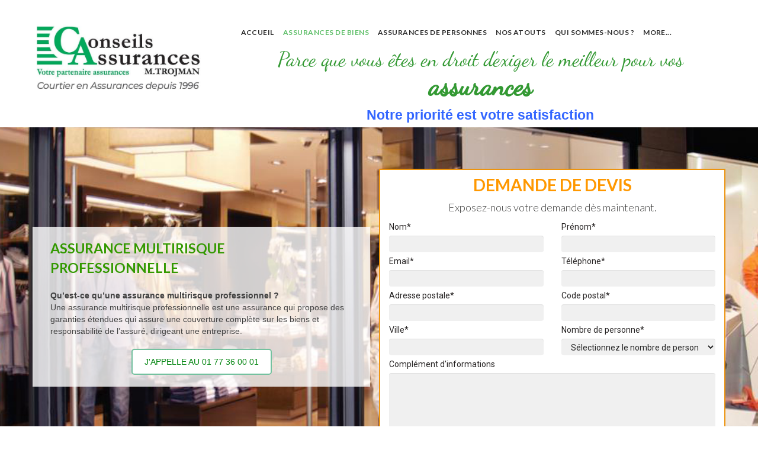

--- FILE ---
content_type: text/html; charset=utf-8
request_url: https://www.conseilsassurances.net/multi-risque-pro.html
body_size: 12951
content:
<!DOCTYPE html>
<html id="ls-global" lang="fr" default-lang="{&quot;key&quot;:&quot;fr&quot;,&quot;value&quot;:&quot;Français&quot;}" langs="{}" disabled-langs="{}"><head>
    <meta charset="utf-8">
    <meta content="width=device-width, initial-scale=1, maximum-scale=1" name="viewport">
    <title class="">
      Multirisque professionnelle - Conseils Assurances
    </title>
<link rel="canonical" href="https://www.conseilsassurances.net/multi-risque-pro.html"/>
    <meta name="description" content="L'assurance multirisque professionnelle est l'assurance qui couvre les biens mobiliers et immobiliers de votre entreprise. Devis gratuit et tarif imbattable." class="">
    <meta name="keywords" content="Assurance entreprise, Assurance pour entreprise, Assurance multirisque professionnelle,  Assurance pour l'entreprise,  Assurance entreprise pas chère, Assurance multirisque professionnelle pas chère, Assurance des biens entreprise. ">
    <meta class="appdrag-og-image-width-and-height" property="og:image:width" content="450">
    <meta class="appdrag-og-image-width-and-height" property="og:image:height" content="236">
    <meta property="og:image" content="https://1e64.net/fj-assurance-3bc4a5/config/assurance-habitation.jpg?escape=40aac660-a8b5-4f16-8fa6-c15cf0be44e2">
    <meta class="appdrag-theme-topbar-color" name="theme-color" content="#74c19f">
    <meta class="appdrag-theme-topbar-color" name="msapplication-navbutton-color" content="#74c19f">
    <meta class="appdrag-theme-topbar-color" name="apple-mobile-web-app-status-bar-style" content="#74c19f">
    <link rel="shortcut icon" type="image/png" href="//www.conseilsassurances.net/favicon.png?fav=153">
    
    <link rel="stylesheet" type="text/css" href="//1e128.net/css/appdrag.css?v=4649">
    <style>.appdrag-palette-color-dark-primary-color{color:#3c3c3b;}.appdrag-palette-color-hover-dark-primary-color:hover{color:#3c3c3b!important;}.appdrag-palette-background-color-dark-primary-color{background-color:#3c3c3b;}.appdrag-palette-background-color-hover-dark-primary-color:hover{background-color:#3c3c3b!important;}.appdrag-palette-border-color-dark-primary-color{border-color:#3c3c3b;}.appdrag-palette-border-left-color-dark-primary-color{border-left-color:#3c3c3b;}.appdrag-palette-border-right-color-dark-primary-color{border-right-color:#3c3c3b;}.appdrag-palette-border-top-color-dark-primary-color{border-top-color:#3c3c3b;}.appdrag-palette-border-bottom-color-dark-primary-color{border-bottom-color:#3c3c3b;}.appdrag-palette-border-left-color-hover-dark-primary-color:hover{border-left-color:#3c3c3b;}.appdrag-palette-border-right-color-hover-dark-primary-color:hover{border-right-color:#3c3c3b;}.appdrag-palette-border-top-color-hover-dark-primary-color:hover{border-top-color:#3c3c3b;}.appdrag-palette-border-bottom-color-hover-dark-primary-color:hover{border-bottom-color:#3c3c3b;}.appdrag-palette-color-primary-color{color:#74c19f;}.appdrag-palette-color-hover-primary-color:hover{color:#74c19f!important;}.appdrag-palette-background-color-primary-color{background-color:#74c19f;}.appdrag-palette-background-color-hover-primary-color:hover{background-color:#74c19f!important;}.appdrag-palette-border-color-primary-color{border-color:#74c19f;}.appdrag-palette-border-left-color-primary-color{border-left-color:#74c19f;}.appdrag-palette-border-right-color-primary-color{border-right-color:#74c19f;}.appdrag-palette-border-top-color-primary-color{border-top-color:#74c19f;}.appdrag-palette-border-bottom-color-primary-color{border-bottom-color:#74c19f;}.appdrag-palette-border-left-color-hover-primary-color:hover{border-left-color:#74c19f;}.appdrag-palette-border-right-color-hover-primary-color:hover{border-right-color:#74c19f;}.appdrag-palette-border-top-color-hover-primary-color:hover{border-top-color:#74c19f;}.appdrag-palette-border-bottom-color-hover-primary-color:hover{border-bottom-color:#74c19f;}.appdrag-palette-color-light-primary-color{color:#f2f2f2;}.appdrag-palette-color-hover-light-primary-color:hover{color:#f2f2f2!important;}.appdrag-palette-background-color-light-primary-color{background-color:#f2f2f2;}.appdrag-palette-background-color-hover-light-primary-color:hover{background-color:#f2f2f2!important;}.appdrag-palette-border-color-light-primary-color{border-color:#f2f2f2;}.appdrag-palette-border-left-color-light-primary-color{border-left-color:#f2f2f2;}.appdrag-palette-border-right-color-light-primary-color{border-right-color:#f2f2f2;}.appdrag-palette-border-top-color-light-primary-color{border-top-color:#f2f2f2;}.appdrag-palette-border-bottom-color-light-primary-color{border-bottom-color:#f2f2f2;}.appdrag-palette-border-left-color-hover-light-primary-color:hover{border-left-color:#f2f2f2;}.appdrag-palette-border-right-color-hover-light-primary-color:hover{border-right-color:#f2f2f2;}.appdrag-palette-border-top-color-hover-light-primary-color:hover{border-top-color:#f2f2f2;}.appdrag-palette-border-bottom-color-hover-light-primary-color:hover{border-bottom-color:#f2f2f2;}.appdrag-palette-color-text-color{color:#3c3c3b;}.appdrag-palette-color-hover-text-color:hover{color:#3c3c3b!important;}.appdrag-palette-background-color-text-color{background-color:#3c3c3b;}.appdrag-palette-background-color-hover-text-color:hover{background-color:#3c3c3b!important;}.appdrag-palette-border-color-text-color{border-color:#3c3c3b;}.appdrag-palette-border-left-color-text-color{border-left-color:#3c3c3b;}.appdrag-palette-border-right-color-text-color{border-right-color:#3c3c3b;}.appdrag-palette-border-top-color-text-color{border-top-color:#3c3c3b;}.appdrag-palette-border-bottom-color-text-color{border-bottom-color:#3c3c3b;}.appdrag-palette-border-left-color-hover-text-color:hover{border-left-color:#3c3c3b;}.appdrag-palette-border-right-color-hover-text-color:hover{border-right-color:#3c3c3b;}.appdrag-palette-border-top-color-hover-text-color:hover{border-top-color:#3c3c3b;}.appdrag-palette-border-bottom-color-hover-text-color:hover{border-bottom-color:#3c3c3b;}.appdrag-palette-color-secondary-text-color{color:#727272;}.appdrag-palette-color-hover-secondary-text-color:hover{color:#727272!important;}.appdrag-palette-background-color-secondary-text-color{background-color:#727272;}.appdrag-palette-background-color-hover-secondary-text-color:hover{background-color:#727272!important;}.appdrag-palette-border-color-secondary-text-color{border-color:#727272;}.appdrag-palette-border-left-color-secondary-text-color{border-left-color:#727272;}.appdrag-palette-border-right-color-secondary-text-color{border-right-color:#727272;}.appdrag-palette-border-top-color-secondary-text-color{border-top-color:#727272;}.appdrag-palette-border-bottom-color-secondary-text-color{border-bottom-color:#727272;}.appdrag-palette-border-left-color-hover-secondary-text-color:hover{border-left-color:#727272;}.appdrag-palette-border-right-color-hover-secondary-text-color:hover{border-right-color:#727272;}.appdrag-palette-border-top-color-hover-secondary-text-color:hover{border-top-color:#727272;}.appdrag-palette-border-bottom-color-hover-secondary-text-color:hover{border-bottom-color:#727272;}.appdrag-palette-color-divider-color{color:#b6b6b6;}.appdrag-palette-color-hover-divider-color:hover{color:#b6b6b6!important;}.appdrag-palette-background-color-divider-color{background-color:#b6b6b6;}.appdrag-palette-background-color-hover-divider-color:hover{background-color:#b6b6b6!important;}.appdrag-palette-border-color-divider-color{border-color:#b6b6b6;}.appdrag-palette-border-left-color-divider-color{border-left-color:#b6b6b6;}.appdrag-palette-border-right-color-divider-color{border-right-color:#b6b6b6;}.appdrag-palette-border-top-color-divider-color{border-top-color:#b6b6b6;}.appdrag-palette-border-bottom-color-divider-color{border-bottom-color:#b6b6b6;}.appdrag-palette-border-left-color-hover-divider-color:hover{border-left-color:#b6b6b6;}.appdrag-palette-border-right-color-hover-divider-color:hover{border-right-color:#b6b6b6;}.appdrag-palette-border-top-color-hover-divider-color:hover{border-top-color:#b6b6b6;}.appdrag-palette-border-bottom-color-hover-divider-color:hover{border-bottom-color:#b6b6b6;}html body .section-container h1 {color: #74c19f; } </style>
    <style>@import url('https://fonts.googleapis.com/css?family=Abril+Fatface|Fira+Sans|Ubuntu+Condensed|Signika|Volkhov|Sniglet|Vesper+Libre|Source+Sans+Pro|Asul|Poppins|Quicksand|El+Messiri|Hind&display=swap');
@font-face {font-family: 'Josefin_Sans_Light';src: url('//www.conseilsassurances.net/fonts/b6ad04f1-4e29-4cb8-b4f3-80c9c04028a6.woff2') format('woff2'), url('//www.conseilsassurances.net/fonts/b6ad04f1-4e29-4cb8-b4f3-80c9c04028a6.woff') format('woff'),url('//www.conseilsassurances.net/fonts/b6ad04f1-4e29-4cb8-b4f3-80c9c04028a6.ttf') format('truetype') ;}
@font-face {font-family: 'Josefin_Sans';src: url('//www.conseilsassurances.net/fonts/90cdcfd9-1c22-4c3c-aa0c-9a5d733a86a4.woff2') format('woff2'), url('//www.conseilsassurances.net/fonts/90cdcfd9-1c22-4c3c-aa0c-9a5d733a86a4.woff') format('woff'),url('//www.conseilsassurances.net/fonts/90cdcfd9-1c22-4c3c-aa0c-9a5d733a86a4.ttf') format('truetype') ;}
@font-face {font-family: 'droidserif';src: url('//www.conseilsassurances.net/fonts/6422462a-6dca-4693-af23-98766e405d24.woff2') format('woff2'), url('//www.conseilsassurances.net/fonts/6422462a-6dca-4693-af23-98766e405d24.woff') format('woff'),url('//www.conseilsassurances.net/fonts/6422462a-6dca-4693-af23-98766e405d24.ttf') format('truetype') ;}
@font-face {font-family: 'quicksand';src: url('//www.conseilsassurances.net/fonts/4dcf0734-15cc-4d79-9297-e0d192dbda91.woff2') format('woff2'), url('//www.conseilsassurances.net/fonts/4dcf0734-15cc-4d79-9297-e0d192dbda91.woff') format('woff'),url('//www.conseilsassurances.net/fonts/4dcf0734-15cc-4d79-9297-e0d192dbda91.ttf') format('truetype') ;}
@font-face {font-family: 'dancing';src: url('//www.conseilsassurances.net/fonts/9684fa98-03fb-4f0b-be5c-d33f47947eb0.woff2') format('woff2'), url('//www.conseilsassurances.net/fonts/9684fa98-03fb-4f0b-be5c-d33f47947eb0.woff') format('woff'),url('//www.conseilsassurances.net/fonts/9684fa98-03fb-4f0b-be5c-d33f47947eb0.ttf') format('truetype') ;}
</style>
  <link rel="alternate" hreflang="fr" href="https://www.conseilsassurances.net/multi-risque-pro.html?lng=fr"><link rel="alternate" hreflang="x-default" href="https://www.conseilsassurances.net/multi-risque-pro.html?lng=fr">
    

   <meta id='render-infos' appid='assurances-conseils-26957a' lazyload='0' minifierversion='4649' cdnp='0' nodeid='-192362542' nodetime='2026-01-18 18:40:08' processtime='48'>
</head>
  <body class="drawer-close drawer drawer--left body-ltr" style="direction: ltr" id="ls-global" appid="assurances-conseils-26957a">
    <header class="drawer-header" role="banner">
      <div type="button" class="drawer-hamburger drawer-toggle" style="background-color:#fff;color:#60bf6a">
        <div class="drawer-topbar" style="font-size:13px;font-family:Lato;font-weight:bold">
          <div class="appdrag-logo-container dynamic-sized-element appdrag-logo-image" margin-desktop-top="0" margin-desktop-bottom="0" margin-desktop-left="0" margin-desktop-right="0" padding-desktop-top="0" padding-desktop-bottom="0" padding-desktop-left="0" padding-desktop-right="0" style="line-height:normal;margin:0 !important;padding:0 !important" padding-tablet-top="5" padding-tablet-bottom="0">
            <div class="appdrag-image" link-target="none">
              <img src="//www.conseilsassurances.net/uploads/conseils-assurances-mobile-WsOG.png" style="margin:0 auto;float:left;background-position:center center;background-size:cover;background-repeat:no-repeat" class="img img-responsive" margin-desktop-top="0" margin-desktop-bottom="0" margin-desktop-left="0" margin-desktop-right="0" padding-desktop-top="0" padding-desktop-bottom="0" padding-desktop-left="0" padding-desktop-right="0" alt="">
            </div>
            <div class="appdrag-element text-logo" style="position:relative;margin-top:0;padding:0 !important">
              <span style="font-size:22px"><span style="letter-spacing:.1em"><span style="font-family:roboto"><span class="appdrag-palette-color-text-color" ck-color-back="text-color">APPDRAG</span></span></span></span>
            </div>
          </div>
        </div>
        <span class="sr-only">toggle navigation</span> <span class="drawer-hamburger-icon" style="background-color:#60bf6a"></span>
      </div>
      <nav class="drawer-nav" role="navigation" style="background-color:#fff;color:#60bf6a;touch-action:none;display:none">
        <ul class="drawer-menu" style="transition-timing-function:cubic-bezier(.1,.57,.1,1);transition-duration:0ms;transform:translate(0,0) translateZ(0)">
          <li>
            <a class="drawer-menu-item  appdrag-palette-border-bottom-color-divider-color" href="index.html" style="color:#60bf6a;font-size:14px;font-weight:initial;letter-spacing:0;text-transform:none;font-family:Lato;padding-left:10px !important">ACCUEIL</a>
          </li>
          <li>
            <a class="drawer-menu-item appdrag-palette-border-bottom-color-divider-color" href="#" link-target="url" link-type="" link-url="#" style="color:#60bf6a;font-size:14px;font-weight:initial;letter-spacing:0;text-transform:none;font-family:Lato;padding-left:10px !important">ASSURANCES DE BIENS</a>
          </li>
          <li>
            <a class="drawer-menu-item appdrag-palette-border-bottom-color-divider-color drawer-child" href="assurance-habitation.html" style="color:#60bf6a;font-size:14px;font-weight:initial;letter-spacing:0;text-transform:none;font-family:Lato;padding-left:25px !important">ASSURANCE HABITATION</a>
          </li>
          <li>
            <a class="drawer-menu-item appdrag-palette-border-bottom-color-divider-color drawer-child" href="assurance-auto.html" style="color:#60bf6a;font-size:14px;font-weight:initial;letter-spacing:0;text-transform:none;font-family:Lato;padding-left:25px !important">AUTOMOBILE</a>
          </li>
          <li>
            <a class="drawer-menu-item appdrag-palette-border-bottom-color-divider-color drawer-child" href="assurance-moto.html" style="color:#60bf6a;font-size:14px;font-weight:initial;letter-spacing:0;text-transform:none;font-family:Lato;padding-left:25px !important">MOTO/SCOOTERS</a>
          </li>
          <li>
            <a class="drawer-menu-item appdrag-palette-border-bottom-color-divider-color drawer-child" href="responsabilite-civile-pro.html" style="color:#60bf6a;font-size:14px;font-weight:initial;letter-spacing:0;text-transform:none;font-family:Lato;padding-left:25px !important">RESPONSABILITÉ CIVILE PROFESSIONNELLE</a>
          </li>
          <li>
            <a class="drawer-menu-item appdrag-palette-border-bottom-color-divider-color drawer-child" href="multi-risque-pro.html" style="color:#60bf6a;font-size:14px;font-weight:initial;letter-spacing:0;text-transform:none;font-family:Lato;padding-left:25px !important">MULTIRISQUE PROFESSIONNELLE</a>
          </li>
          <li>
            <a class="drawer-menu-item appdrag-palette-border-bottom-color-divider-color drawer-child" href="responsabilite-decenale.html" style="color:#60bf6a;font-size:14px;font-weight:initial;letter-spacing:0;text-transform:none;font-family:Lato;padding-left:25px !important">RESPONSABILITÉ DÉCÉNNALE</a>
          </li>
          <li>
            <a class="drawer-menu-item appdrag-palette-border-bottom-color-divider-color" href="" link-target="url" link-type="" link-url="" style="color:#60bf6a;font-size:14px;font-weight:initial;letter-spacing:0;text-transform:none;font-family:Lato;padding-left:10px !important">ASSURANCES DE PERSONNES</a>
          </li>
          <li>
            <a class="drawer-menu-item appdrag-palette-border-bottom-color-divider-color drawer-child" href="complementaire-sante.html" style="color:#60bf6a;font-size:14px;font-weight:initial;letter-spacing:0;text-transform:none;font-family:Lato;padding-left:25px !important">COMPLEMENTAIRE SANTE/MUTUELLE</a>
          </li>
          <li>
            <a class="drawer-menu-item appdrag-palette-border-bottom-color-divider-color drawer-child" href="sur-complementaire-sante.html" style="color:#60bf6a;font-size:14px;font-weight:initial;letter-spacing:0;text-transform:none;font-family:Lato;padding-left:25px !important">SUR-COMPLEMENTAIRE SANTE</a>
          </li>
          <li>
            <a class="drawer-menu-item appdrag-palette-border-bottom-color-divider-color drawer-child" href="assurance-emprunteur.html" style="color:#60bf6a;font-size:14px;font-weight:initial;letter-spacing:0;text-transform:none;font-family:Lato;padding-left:25px !important">ASSURANCE EMPRUNTEUR</a>
          </li>
          <li>
            <a class="drawer-menu-item appdrag-palette-border-bottom-color-divider-color drawer-child" href="indemnites-journalieres.html" style="color:#60bf6a;font-size:14px;font-weight:initial;letter-spacing:0;text-transform:none;font-family:Lato;padding-left:25px !important">INDEMNITES JOURNALIERES</a>
          </li>
          <li>
            <a class="drawer-menu-item appdrag-palette-border-bottom-color-divider-color drawer-child" href="assurance-vie-obseque.html" style="color:#60bf6a;font-size:14px;font-weight:initial;letter-spacing:0;text-transform:none;font-family:Lato;padding-left:25px !important">ASSURANCE VIE/OBSEQUE</a>
          </li>
          <li>
            <a class="drawer-menu-item appdrag-palette-border-bottom-color-divider-color" href="atouts.html" style="color:#60bf6a;font-size:14px;font-weight:initial;letter-spacing:0;text-transform:none;font-family:Lato;padding-left:10px !important">NOS ATOUTS</a>
          </li>
          <li>
            <a class="drawer-menu-item appdrag-palette-border-bottom-color-divider-color" href="qui-sommes-nous.html" style="color:#60bf6a;font-size:14px;font-weight:initial;letter-spacing:0;text-transform:none;font-family:Lato;padding-left:10px !important">QUI SOMMES-NOUS ?</a>
          </li>
          <li>
            <a class="drawer-menu-item appdrag-palette-border-bottom-color-divider-color" href="contact.html" style="color:#60bf6a;font-size:14px;font-weight:initial;letter-spacing:0;text-transform:none;font-family:Lato;padding-left:10px !important">CONTACT</a>
          </li>
          <li>
            <a class="drawer-menu-item appdrag-palette-border-bottom-color-divider-color" href="blog.html" style="color:#60bf6a;font-size:14px;font-weight:initial;letter-spacing:0;text-transform:none;font-family:Lato;padding-left:10px !important">blog</a>
          </li>
          <li>
            <a class="drawer-menu-item appdrag-palette-border-bottom-color-divider-color" href="MAINTENANCE.html" style="color:#60bf6a;font-size:14px;font-weight:initial;letter-spacing:0;text-transform:none;font-family:Lato;padding-left:10px !important">MAINTENANCE</a>
          </li>
          <li>
            <a class="drawer-menu-item appdrag-palette-border-bottom-color-divider-color" href="MAINTENANCE--.html" style="color:#60bf6a;font-size:14px;font-weight:initial;letter-spacing:0;text-transform:none;font-family:Lato;padding-left:10px !important">MAINTENANCE .</a>
          </li>
        </ul>
      </nav>
    </header>
    
    <div class="lightbox-target" id="lightbox-target">
      <img src="" class="lightbox-image">
      <div class="lightbox-nav">
        <span class="lightbox-prev"><i class="fa fa-arrow-left"></i></span><span class="lightbox-next"><i class="fa fa-arrow-right"></i></span>
      </div>
      <div class="lightbox-caption">
      </div>
      <span class="lightbox-close"></span>
    </div>
    <main role="main" class="drawer-container t-gutter">
      <div class="section-container" style="top:0">
        <div id="appallin-header-container" class="visible" style="display:block">
          <section class="appallin-universal-section appallin-universal-navbar appallin-universal-navbar-dark rgb(66, 66, 66) rgb(66, rgb(66, rgb(66, rgb(66, rgb(66, rgb(66, rgb(66, rgb(66, rgb(66, rgb(66, appdrag-palette-border-top-color-rgb(66, appdrag-palette-border-left-color-rgb(66, appdrag-palette-border-right-color-rgb(66, rgb(66, rgb(66, rgb(66, secondary-text-color primary-color appdrag-palette-border-bottom-color-primary-color hidden-md visible-lg hidden-sm hidden-xs" style="text-align:left;border-radius:0;border-width:0;border-style:none none solid;background-color:#fff;padding-bottom:0 !important;padding-top:0 !important" padding-desktop-bottom="0">
            <div class="container">
              <div class="row">
                <div class="col-smp-2 col-md-3 visible-lg dynamic-sized-element col-sm-3 hidden-md hidden-sm hidden-xs" style="margin:5px 0 0 !important;padding:0 !important" margin-desktop-top="5" margin-desktop-bottom="0" margin-desktop-left="0" margin-desktop-right="0" padding-desktop-top="0" padding-desktop-bottom="0" padding-desktop-left="0" padding-desktop-right="0">
                  <a class="appdrag-a-link" href="index.html"><div class="appallin-universal-rectangle-image dynamic-sized-element hidden-md visible-lg hidden-sm hidden-xs" title="" style="background-image:url(&quot;https://www.conseilsassurances.net/uploads/Logo-Conseils-Assurances-copie-9MNu.jpg&quot;);background-size:contain;background-repeat:no-repeat;padding:0 0 150px !important;margin-top:20px !important;margin-bottom:0 !important" category="Images" video-background-poster="" video-background-path="" market-id="3700099" owner-id="1" padding-desktop-bottom="150" padding-desktop-top="0" padding-desktop-left="0" padding-desktop-right="0" margin-desktop-top="20" link-local="index">
                  </div></a>
                </div>
                <div class="col-smp-10 col-md-9 hidden-xs visible-md visible-sm visible-lg dynamic-sized-element col-sm-9" style="width:calc(75% - 50px);padding:0 !important;margin:0 0 0 50px !important" margin-desktop-right="0" padding-desktop-top="0" padding-desktop-bottom="0" padding-desktop-left="0" padding-desktop-right="0" margin-desktop-left="50">
                  <div class="appdrag-menu navbar dynamic-sized-element" role="navigation" style="border-top-right-radius:0;border-bottom-right-radius:0;border-bottom-left-radius:0;padding:7px 0 !important;margin-top:20px !important;margin-bottom:0 !important" margin-desktop-top="20" padding-desktop-top="7" padding-desktop-bottom="7" padding-desktop-left="0" padding-desktop-right="0">
                    <div class="collapse navbar-collapse appallin-generated-navbar" background="rgba(0,0,0,0)" font-size="12" font-family="Lato" font-color="#2c2c2c" hover-font-color="rgb(96, 191, 106)" hover-buttons-background="rgba(0,0,0,0)" buttons-border-top-width="0" buttons-border-top-color="transparent" buttons-border-top-style="none" buttons-border-bottom-width="0" buttons-border-bottom-color="transparent" buttons-border-bottom-style="none" buttons-border-right-width="0" buttons-border-right-color="transparent" buttons-border-right-style="none" buttons-border-left-width="0" buttons-border-left-color="transparent" buttons-border-left-style="none" buttons-padding-top="18" buttons-padding-left="9" buttons-padding-right="6" buttons-padding-bottom="8" buttons-text-align="right" display-caret="false" sublevel-background="rgba(255,255,255,1)" border-hover-bottom-width="3px" border-hover-bottom-color="rgba(252,120,165,1)" border-hover-bottom-style="solid" border-hover-top-width="2px" border-hover-top-color="rgba(240,67,67,1)" border-hover-top-style="none" border-hover-left-width="2px" border-hover-left-color="rgba(240,67,67,1)" border-hover-left-style="none" border-hover-right-width="2px" border-hover-right-color="rgba(240,67,67,1)" border-hover-right-style="none" border-top-width="px" border-top-color="" border-top-style="none" border-left-width="2px" border-left-color="rgba(130,55,55,1)" border-left-style="none" border-right-width="px" border-right-color="" border-right-style="none" border-bottom-width="px" border-bottom-color="" border-bottom-style="none" topbar-background-color="rgba(255,255,255,1)" topbar-drawer-border-color="divider-color" topbar-topbar-text-color="primary-color" topbar-drawer-text-color="rgba(96,191,106,1)" topbar-topbar-font-size="13" topbar-drawer-font-size="14" topbar-topbar-font-family="Lato" topbar-drawer-font-family="Lato" topbar-topbar-font-weight="bold" topbar-drawer-font-weight="initial" topbar-logo="//www.conseilsassurances.net/uploads/58614e49-3045-41ea-ba4e-c927daced57b-SnapCrab_NoName_2016-7-7_12-1-20_No-00.png" topbar-logo-type="logo" logo-top-space="0" menu-position="left" topbar-title="Constructor" logo-width="200" logo-height="55" logo-right-space="300" logo-bottom-space="0" logo-position="left" font-weight="bold" letter-spacing="4" text-transform="uppercase">
                      <li class="appallin-menu-single-item">
                        <a href="" class="appallin-menu-single-item-link" style="background-color:rgba(0,0,0,0);font-size:12px;letter-spacing:.04em;text-transform:uppercase;font-family:Lato;font-weight:bold;padding:18px 6px 8px 9px;text-align:left;color:#2c2c2c;justify-content:flex-start"><span class="appallin-menu-single-item-title">Single item</span></a>
                      </li>
                      <li class="appallin-menu-container-item">
                        <a href="" class="appallin-menu-container-item-link" style="background-color:rgba(0,0,0,0);font-size:12px;letter-spacing:.04em;text-transform:uppercase;font-family:Lato;font-weight:bold;padding:18px 6px 8px 9px;text-align:left;color:#2c2c2c;justify-content:flex-start"><span class="appallin-menu-container-item-title">Container</span> <i class="fa fa-caret-down appallin-menu-container-caret" data-toggle="dropdown" style="display:none"></i></a>
                        <ul class="appallin-menu-sublevel dropdown-menu" style="background-color:#fff">
                        </ul>
                      </li>
                      <ul class="nav navbar-nav appallin-generated-menu noselect" style="background-color:transparent">
                        <li class="appallin-menu-single" style="border-style:none;border-left-width:2px;border-left-color:#823737;margin-right:0">
                          <a href="./" class="appallin-menu-single-item-link" style="background-color:rgba(0,0,0,0);font-size:12px;letter-spacing:.04em;text-transform:uppercase;font-family:Lato;font-weight:bold;padding:18px 6px 8px 9px;text-align:left;color:#2c2c2c;justify-content:flex-start"><span class="appallin-menu-single-item-title ">ACCUEIL</span></a>
                        </li>
                        <li class="appallin-menu-container" style="border-style:none;border-left-width:2px;border-left-color:#823737;margin-right:0">
                          <a href="#" class="appallin-menu-container-item-link" style="background-color:rgba(0,0,0,0);font-size:12px;letter-spacing:.04em;text-transform:uppercase;font-family:Lato;font-weight:bold;padding:18px 6px 8px 9px;text-align:left;color:#2c2c2c;justify-content:flex-start" link-target="url" link-type="" link-url="#"><span class="appallin-menu-container-item-title">ASSURANCES DE BIENS</span> <i class="fa fa-caret-down appallin-menu-container-caret" data-toggle="dropdown" style="display:none"></i></a>
                          <ul class="appallin-menu-sublevel dropdown-menu" style="background-color:#fff">
                            <li class="appallin-menu-single" style="border-style:none;border-width:initial;border-color:initial;margin-right:0">
                              <a href="assurance-habitation.html" class="appallin-menu-single-item-link" style="background-color:rgba(0,0,0,0);font-size:12px;letter-spacing:.04em;text-transform:uppercase;font-family:Lato;font-weight:bold;padding:5px;text-align:initial;color:#2c2c2c;justify-content:flex-start"><span class="appallin-menu-single-item-title">ASSURANCE HABITATION</span></a>
                            </li>
                            <li class="appallin-menu-single" style="border-style:none;border-width:initial;border-color:initial;margin-right:0">
                              <a href="assurance-auto.html" class="appallin-menu-single-item-link" style="background-color:rgba(0,0,0,0);font-size:12px;letter-spacing:.04em;text-transform:uppercase;font-family:Lato;font-weight:bold;padding:5px;text-align:initial;color:#2c2c2c;justify-content:flex-start"><span class="appallin-menu-single-item-title">AUTOMOBILE</span></a>
                            </li>
                            <li class="appallin-menu-single" style="border-style:none;border-width:initial;border-color:initial;margin-right:0">
                              <a href="assurance-moto.html" class="appallin-menu-single-item-link" style="background-color:rgba(0,0,0,0);font-size:12px;letter-spacing:.04em;text-transform:uppercase;font-family:Lato;font-weight:bold;padding:5px;text-align:initial;color:#2c2c2c;justify-content:flex-start"><span class="appallin-menu-single-item-title">MOTO/SCOOTERS</span></a>
                            </li>
                            <li class="appallin-menu-single" style="border-style:none;border-width:initial;border-color:initial;margin-right:0">
                              <a href="responsabilite-civile-pro.html" class="appallin-menu-single-item-link" style="background-color:rgba(0,0,0,0);font-size:12px;letter-spacing:.04em;text-transform:uppercase;font-family:Lato;font-weight:bold;padding:5px;text-align:initial;color:#2c2c2c;justify-content:flex-start"><span class="appallin-menu-single-item-title">RESPONSABILITÉ CIVILE PROFESSIONNELLE</span></a>
                            </li>
                            <li class="appallin-menu-single" style="border-style:none;border-width:initial;border-color:initial;margin-right:0">
                              <a href="multi-risque-pro.html" class="appallin-menu-single-item-link" style="background-color:rgba(0,0,0,0);font-size:12px;letter-spacing:.04em;text-transform:uppercase;font-family:Lato;font-weight:bold;padding:5px;text-align:initial;color:#2c2c2c;justify-content:flex-start"><span class="appallin-menu-single-item-title">MULTIRISQUE PROFESSIONNELLE</span></a>
                            </li>
                            <li class="appallin-menu-single" style="border-style:none;border-width:initial;border-color:initial;margin-right:0">
                              <a href="responsabilite-decenale.html" class="appallin-menu-single-item-link" style="background-color:rgba(0,0,0,0);font-size:12px;letter-spacing:.04em;text-transform:uppercase;font-family:Lato;font-weight:bold;padding:5px;text-align:initial;color:#2c2c2c;justify-content:flex-start"><span class="appallin-menu-single-item-title">RESPONSABILITÉ DÉCÉNNALE</span></a>
                            </li>
                          </ul>
                        </li>
                        <li class="appallin-menu-container" style="border-style:none;border-left-width:2px;border-left-color:#823737;margin-right:0">
                          <a href="" class="appallin-menu-container-item-link" style="background-color:rgba(0,0,0,0);font-size:12px;letter-spacing:.04em;text-transform:uppercase;font-family:Lato;font-weight:bold;padding:18px 6px 8px 9px;text-align:left;color:#2c2c2c;justify-content:flex-start" link-target="url" link-type="" link-url=""><span class="appallin-menu-container-item-title">ASSURANCES DE PERSONNES</span> <i class="fa fa-caret-down appallin-menu-container-caret" data-toggle="dropdown" style="display:none"></i></a>
                          <ul class="appallin-menu-sublevel dropdown-menu" style="background-color:#fff">
                            <li class="appallin-menu-single" style="border-style:none;border-width:initial;border-color:initial;margin-right:0">
                              <a href="complementaire-sante.html" class="appallin-menu-single-item-link" style="background-color:rgba(0,0,0,0);font-size:12px;letter-spacing:.04em;text-transform:uppercase;font-family:Lato;font-weight:bold;padding:5px;text-align:initial;color:#2c2c2c;justify-content:flex-start"><span class="appallin-menu-single-item-title">COMPLEMENTAIRE SANTE/MUTUELLE</span></a>
                            </li>
                            <li class="appallin-menu-single" style="border-style:none;border-width:initial;border-color:initial;margin-right:0">
                              <a href="sur-complementaire-sante.html" class="appallin-menu-single-item-link" style="background-color:rgba(0,0,0,0);font-size:12px;letter-spacing:.04em;text-transform:uppercase;font-family:Lato;font-weight:bold;padding:5px;text-align:initial;color:#2c2c2c;justify-content:flex-start"><span class="appallin-menu-single-item-title">SUR-COMPLEMENTAIRE SANTE</span></a>
                            </li>
                            <li class="appallin-menu-single" style="border-style:none;border-width:initial;border-color:initial;margin-right:0">
                              <a href="assurance-emprunteur.html" class="appallin-menu-single-item-link" style="background-color:rgba(0,0,0,0);font-size:12px;letter-spacing:.04em;text-transform:uppercase;font-family:Lato;font-weight:bold;padding:5px;text-align:initial;color:#2c2c2c;justify-content:flex-start"><span class="appallin-menu-single-item-title">ASSURANCE EMPRUNTEUR</span></a>
                            </li>
                            <li class="appallin-menu-single" style="border-style:none;border-width:initial;border-color:initial;margin-right:0">
                              <a href="indemnites-journalieres.html" class="appallin-menu-single-item-link" style="background-color:rgba(0,0,0,0);font-size:12px;letter-spacing:.04em;text-transform:uppercase;font-family:Lato;font-weight:bold;padding:5px;text-align:initial;color:#2c2c2c;justify-content:flex-start"><span class="appallin-menu-single-item-title">INDEMNITES JOURNALIERES</span></a>
                            </li>
                            <li class="appallin-menu-single" style="border-style:none;border-width:initial;border-color:initial;margin-right:0">
                              <a href="assurance-vie-obseque.html" class="appallin-menu-single-item-link" style="background-color:rgba(0,0,0,0);font-size:12px;letter-spacing:.04em;text-transform:uppercase;font-family:Lato;font-weight:bold;padding:5px;text-align:initial;color:#2c2c2c;justify-content:flex-start"><span class="appallin-menu-single-item-title">ASSURANCE VIE/OBSEQUE</span></a>
                            </li>
                          </ul>
                        </li>
                        <li class="appallin-menu-single" style="border-style:none;border-left-width:2px;border-left-color:#823737;margin-right:0">
                          <a href="atouts.html" class="appallin-menu-single-item-link" style="background-color:rgba(0,0,0,0);font-size:12px;letter-spacing:.04em;text-transform:uppercase;font-family:Lato;font-weight:bold;padding:18px 6px 8px 9px;text-align:left;color:#2c2c2c;justify-content:flex-start"><span class="appallin-menu-single-item-title">NOS ATOUTS</span></a>
                        </li>
                        <li class="appallin-menu-single" style="border-style:none;border-left-width:2px;border-left-color:#823737;margin-right:0">
                          <a href="qui-sommes-nous.html" class="appallin-menu-single-item-link" style="background-color:rgba(0,0,0,0);font-size:12px;letter-spacing:.04em;text-transform:uppercase;font-family:Lato;font-weight:bold;padding:18px 6px 8px 9px;text-align:left;color:#2c2c2c;justify-content:flex-start"><span class="appallin-menu-single-item-title">QUI SOMMES-NOUS ?</span></a>
                        </li>
                        <li class="appallin-menu-single" style="border-style:none;border-left-width:2px;border-left-color:#823737;margin-right:0">
                          <a href="contact.html" class="appallin-menu-single-item-link" style="background-color:rgba(0,0,0,0);font-size:12px;letter-spacing:.04em;text-transform:uppercase;font-family:Lato;font-weight:bold;padding:18px 6px 8px 9px;text-align:left;color:#2c2c2c;justify-content:flex-start"><span class="appallin-menu-single-item-title">CONTACT</span></a>
                        </li>
                        <li class="appallin-menu-single" style="border-style:none;border-left-width:2px;border-left-color:#823737;margin-right:0">
                          <a href="blog.html" class="appallin-menu-single-item-link" style="background-color:rgba(0,0,0,0);font-size:12px;letter-spacing:.04em;text-transform:uppercase;font-family:Lato;font-weight:bold;padding:18px 6px 8px 9px;text-align:left;color:#2c2c2c;justify-content:flex-start"><span class="appallin-menu-single-item-title">blog</span></a>
                        </li>
                        <li class="appallin-menu-single" style="border-style:none;border-left-width:2px;border-left-color:#823737;margin-right:0">
                          <a href="MAINTENANCE.html" class="appallin-menu-single-item-link" style="background-color:rgba(0,0,0,0);font-size:12px;letter-spacing:.04em;text-transform:uppercase;font-family:Lato;font-weight:bold;padding:18px 6px 8px 9px;text-align:left;color:#2c2c2c;justify-content:flex-start"><span class="appallin-menu-single-item-title">MAINTENANCE</span></a>
                        </li>
                        <li class="appallin-menu-single" style="border-style:none;border-left-width:2px;border-left-color:#823737">
                          <a href="MAINTENANCE--.html" class="appallin-menu-single-item-link" style="background-color:rgba(0,0,0,0);font-size:12px;letter-spacing:.04em;text-transform:uppercase;font-family:Lato;font-weight:bold;padding:18px 6px 8px 9px;text-align:left;color:#2c2c2c;justify-content:flex-start"><span class="appallin-menu-single-item-title">MAINTENANCE .</span></a>
                        </li>
                      </ul>
                    </div>
                  </div>
                  <div class="appdrag-element dynamic-sized-element appdrag-text-edit" style="position:relative;text-align:center !important;margin-top:0 !important;margin-bottom:0 !important;padding:0 !important" margin-desktop-top="0" padding-desktop-top="0" padding-desktop-bottom="0" padding-desktop-left="0" padding-desktop-right="0">
                    <light style="font-size: 30px;">
                      <span style="line-height:1"><span style="font-size:35px"><span style="font-family:dancing"><span style="color:#393;text-decoration:inherit">Parce que vous êtes en droit d'exiger le meilleur pour vos </span></span></span><span style="font-size:45px"><span style="font-family:dancing"><span style="color:#393;text-decoration:inherit"><b>assurances</b></span></span></span>
                        <br>
                         <span style="font-size:23px"><span style="color:#36f;text-decoration:inherit"><strong>Notre priorité est votre satisfaction</strong></span></span></span>
                    </light>
                  </div>
                </div>
              </div>
              <div class="row">
                <div class="col-sm-12 hidden-md visible-lg hidden-sm hidden-xs">
                </div>
              </div>
              <div class="row">
                <div class="col-sm-12">
                </div>
              </div>
            </div>
          </section>
        </div>
        <div class="appallin-universal-section au-pt-20 appdrag-palette-border-bottom-color-secondary-text-color dynamic-sized-element" style="border-bottom:0 solid #727272;background-color:transparent;background-size:cover;background-image:url(&quot;https://www.conseilsassurances.net/uploads/devanture-7iJW.png&quot;);background-position:60% 57%;background-repeat:no-repeat;padding:70px 0 !important;margin:0 !important" video-background-poster="" video-background-path="" margin-desktop-top="0" margin-desktop-bottom="0" margin-desktop-left="0" margin-desktop-right="0" padding-desktop-top="70" padding-desktop-bottom="70" padding-desktop-left="0" padding-desktop-right="0" padding-mobile-top="60" padding-mobile-bottom="60" category="Hero">
          <div class="container">
            <div class="row">
              <div class="dynamic-sized-element col-sm-6 col-smp-6 col-md-6" style="border-radius:0;background-color:rgba(255,255,255,.8);margin:98px 15px 350px 0 !important;padding:20px 30px !important;width:calc(50% - 15px)" margin-desktop-top="98" margin-desktop-bottom="350" margin-desktop-left="0" margin-desktop-right="15" padding-desktop-top="20" padding-desktop-bottom="20" padding-desktop-left="30" padding-desktop-right="30" padding-mobile-right="15" margin-mobile-right="0" padding-mobile-left="15" margin-mobile-top="0" margin-mobile-bottom="20">
                <h1 class="appdrag-element visible-md visible-sm visible-lg visible-xs" style="position:relative;margin-top:0 !important" ginger_software_editor="true">
                  <span style="color:#390;text-decoration:inherit"><span style="font-size:23px"><span style="font-family:Lato"><strong>ASSURANCE MULTIRISQUE PROFESSIONNELLE</strong></span></span></span>
                </h1>
                <div class="appdrag-element appdrag-text-edit" style="margin-top:10px !important;padding-right:0 !important">
                  <p style="position:relative;text-align:left !important">
                    <strong>Qu’est-ce qu’une assurance multirisque professionnel ?</strong>
                    <br>
                     Une assurance multirisque professionnelle est une assurance qui propose des garanties&nbsp;étendues qui assure une couverture complète sur les biens et responsabilité de l’assuré,&nbsp;dirigeant une entreprise.&nbsp;
                  </p>
                </div>
                <div class="appdrag-button-container dynamic-sized-element" style="text-align:center;border-top-left-radius:5px;border-top-right-radius:5px;border-bottom-left-radius:5px;border-bottom-right-radius:5px;margin:20px 0 0 !important;padding:0 !important" margin-desktop-top="20" margin-desktop-bottom="0" margin-desktop-left="0" margin-desktop-right="0" padding-desktop-top="0" padding-desktop-bottom="0" padding-desktop-left="0" padding-desktop-right="0" market-id="3698442" owner-id="1" btn-align="center">
                  <a class="appdrag-a-link" href="tel:0177360001"><span class="appdrag-button primary-color primary-color primary-color primary-color appdrag-palette-border-top-color-primary-color appdrag-palette-border-left-color-primary-color appdrag-palette-border-right-color-primary-color appdrag-palette-border-bottom-color-primary-color dynamic-sized-element" hover-color="#FFFFFF" hover-background-color="rgba(153,212,159,1)" style="border-radius:5px;font-size:14px;border-width:2px;border-style:solid;background:#fff;color:#078714;padding:10px 20px !important;margin-top:0 !important;margin-bottom:0 !important" border-hover-top-color="primary-color" border-hover-bottom-color="primary-color" border-hover-left-color="primary-color" border-hover-right-color="primary-color" fs-d="14" link-url="tel:0177360001" padding-desktop-top="10" padding-desktop-bottom="10" padding-desktop-left="20" padding-desktop-right="20"><span>J'APPELLE AU 01 77 36 00 01</span></span></a>
                </div>
              </div>
              <div class="col-sm-6 col-smp-6 col-md-6" style="background-color:#fff;border-width:2px;border-color:#ed940e;border-style:solid;margin-bottom:83px !important;margin-top:0 !important;padding:0 15px !important" margin-desktop-bottom="83" padding-desktop-top="0" padding-desktop-bottom="0" padding-desktop-left="15" padding-desktop-right="15">
                <h2 class="au-fs-30 au-pb-20 au-center GINGER_SOFTWARE_control dynamic-sized-element" style="position:relative;margin:0 0 10px !important;padding:10px 0 0 !important" ginger_software_editor="true" margin-desktop-top="0" margin-desktop-bottom="10" margin-desktop-left="0" margin-desktop-right="0" padding-desktop-top="10" padding-desktop-bottom="0" padding-desktop-left="0" padding-desktop-right="0">
                  <span style="color:#ff9800;text-decoration:inherit"><span style="font-family:lato"><span style="font-size:28px;line-height:30.8px"><b>DEMANDE DE DEVIS</b></span></span></span>
                </h2>
                <div class="appdrag-element appdrag-text-edit">
                  <p style="position:relative;text-align:center !important">
                    <span class="Light"><span style="font-family:lato"><span style="font-size:18px"><span class="appdrag-palette-color-text-color" ck-color-back="text-color">Exposez-nous votre demande dès maintenant.</span></span></span></span>
                  </p>
                </div>
                <div class="appdrag-form-container au-pb-20 au-pt-20 appdrag-element dynamic-sized-element" form-columns="2" form-design="label" form-fields="%7B%22fields%22%3A%5B%7B%22name%22%3A%22Nom%22%2C%22type%22%3A%22text%22%2C%22layout%22%3A%22%22%2C%22placeholderSelect%22%3A%22%22%2C%22values%22%3A%5B%5D%2C%22mandatory%22%3Atrue%2C%22contactListName%22%3Afalse%7D%2C%7B%22name%22%3A%22Pr%C3%A9nom%22%2C%22type%22%3A%22text%22%2C%22layout%22%3A%22%22%2C%22placeholderSelect%22%3A%22%22%2C%22values%22%3A%5B%5D%2C%22mandatory%22%3Atrue%2C%22contactListName%22%3Afalse%7D%2C%7B%22name%22%3A%22Email%22%2C%22type%22%3A%22mail%22%2C%22values%22%3A%5B%5D%2C%22mandatory%22%3Atrue%7D%2C%7B%22name%22%3A%22T%C3%A9l%C3%A9phone%22%2C%22type%22%3A%22text%22%2C%22layout%22%3A%22%22%2C%22placeholderSelect%22%3A%22%22%2C%22values%22%3A%5B%5D%2C%22mandatory%22%3Atrue%2C%22contactListName%22%3Afalse%7D%2C%7B%22name%22%3A%22Adresse%20postale%22%2C%22type%22%3A%22text%22%2C%22layout%22%3A%22%22%2C%22placeholderSelect%22%3A%22%22%2C%22values%22%3A%5B%5D%2C%22mandatory%22%3Atrue%2C%22contactListName%22%3Afalse%7D%2C%7B%22name%22%3A%22Code%20postal%22%2C%22type%22%3A%22text%22%2C%22layout%22%3A%22%22%2C%22placeholderSelect%22%3A%22%22%2C%22values%22%3A%5B%5D%2C%22mandatory%22%3Atrue%2C%22contactListName%22%3Afalse%7D%2C%7B%22name%22%3A%22Ville%22%2C%22type%22%3A%22text%22%2C%22layout%22%3A%22%22%2C%22placeholderSelect%22%3A%22%22%2C%22values%22%3A%5B%5D%2C%22mandatory%22%3Atrue%2C%22contactListName%22%3Afalse%7D%2C%7B%22name%22%3A%22Nombre%20de%20personne%22%2C%22type%22%3A%22select%22%2C%22layout%22%3A%22%22%2C%22placeholderSelect%22%3A%22S%C3%A9lectionnez%20le%20nombre%20de%20personne%22%2C%22values%22%3A%5B%7B%22name%22%3A%221%22%2C%22default%22%3A0%2C%22langs%22%3A%7B%7D%7D%2C%7B%22name%22%3A%222%22%2C%22default%22%3A0%2C%22langs%22%3A%7B%7D%7D%2C%7B%22name%22%3A%223%22%2C%22default%22%3A0%2C%22langs%22%3A%7B%7D%7D%2C%7B%22name%22%3A%224%22%2C%22default%22%3A0%2C%22langs%22%3A%7B%7D%7D%2C%7B%22name%22%3A%225%22%2C%22default%22%3A0%2C%22langs%22%3A%7B%7D%7D%5D%2C%22mandatory%22%3Atrue%2C%22contactListName%22%3Afalse%7D%2C%7B%22name%22%3A%22Compl%C3%A9ment%20d'informations%22%2C%22type%22%3A%22textarea%22%2C%22layout%22%3A%22%22%2C%22placeholderSelect%22%3A%22%22%2C%22values%22%3A%5B%7B%22name%22%3A%22male%22%2C%22default%22%3A0%2C%22langs%22%3A%7B%7D%7D%2C%7B%22name%22%3A%22male%22%2C%22default%22%3A0%2C%22langs%22%3A%7B%7D%7D%5D%2C%22mandatory%22%3Afalse%2C%22contactListName%22%3Afalse%7D%5D%7D" form-submit-message="Votre demande à bien été prise en compte" form-submit-missing-field="Please fill all mandatory fields" label-color="rgba(38,35,35,1)" input-color="rgba(36,36,36,1)" input-background-color="rgba(240,240,240,1)" form-submit-missing-message="Merci de remplir tous les champs" style="padding:10px 0 0 !important;margin-top:0 !important;margin-bottom:0 !important" app-id="assurances-conseils-26957a" col-email="" col-firstname="" col-lastname="" form-name="formulaire-multirisque-pro" nc-add="0" padding-desktop-bottom="0" padding-desktop-top="10" padding-desktop-left="0" padding-desktop-right="0"  formid="5557" form-input-height="28" form-input-margin-bottom="5" form-font-size="14">
                  <div class="appdrag-form">
                    <div class="form-group appdrag-form-input-half" style="margin-top:0;margin-bottom:5px">
                      <label style="color:#262323;font-size:14px;font-family:Roboto;font-weight:initial">Nom*</label>
                      <input name="Nom" type="text" class="form-control" style="color:#242424;font-size:14px;height:28px;font-family:Roboto;font-weight:initial;background-color:#f0f0f0;border-color:#424242;border-width:0;border-radius:4px">
                    </div>
                    <div class="form-group appdrag-form-input-half" style="margin-top:0;margin-bottom:5px">
                      <label style="color:#262323;font-size:14px;font-family:Roboto;font-weight:initial">Prénom*</label>
                      <input name="Prénom" type="text" class="form-control" style="color:#242424;font-size:14px;height:28px;font-family:Roboto;font-weight:initial;background-color:#f0f0f0;border-color:#424242;border-width:0;border-radius:4px">
                    </div>
                    <div class="clearfix">
                    </div>
                    <div class="form-group appdrag-form-input-half" style="margin-top:0;margin-bottom:5px">
                      <label style="color:#262323;font-size:14px;font-family:Roboto;font-weight:initial">Email*</label>
                      <input name="Email" type="mail" class="form-control" style="color:#242424;font-size:14px;height:28px;font-family:Roboto;font-weight:initial;background-color:#f0f0f0;border-color:#424242;border-width:0;border-radius:4px">
                    </div>
                    <div class="form-group appdrag-form-input-half" style="margin-top:0;margin-bottom:5px">
                      <label style="color:#262323;font-size:14px;font-family:Roboto;font-weight:initial">Téléphone*</label>
                      <input name="Téléphone" type="text" class="form-control" style="color:#242424;font-size:14px;height:28px;font-family:Roboto;font-weight:initial;background-color:#f0f0f0;border-color:#424242;border-width:0;border-radius:4px">
                    </div>
                    <div class="clearfix">
                    </div>
                    <div class="form-group appdrag-form-input-half" style="margin-top:0;margin-bottom:5px">
                      <label style="color:#262323;font-size:14px;font-family:Roboto;font-weight:initial">Adresse postale*</label>
                      <input name="Adresse postale" type="text" class="form-control" style="color:#242424;font-size:14px;height:28px;font-family:Roboto;font-weight:initial;background-color:#f0f0f0;border-color:#424242;border-width:0;border-radius:4px">
                    </div>
                    <div class="form-group appdrag-form-input-half" style="margin-top:0;margin-bottom:5px">
                      <label style="color:#262323;font-size:14px;font-family:Roboto;font-weight:initial">Code postal*</label>
                      <input name="Code postal" type="text" class="form-control" style="color:#242424;font-size:14px;height:28px;font-family:Roboto;font-weight:initial;background-color:#f0f0f0;border-color:#424242;border-width:0;border-radius:4px">
                    </div>
                    <div class="clearfix">
                    </div>
                    <div class="form-group appdrag-form-input-half" style="margin-top:0;margin-bottom:5px">
                      <label style="color:#262323;font-size:14px;font-family:Roboto;font-weight:initial">Ville*</label>
                      <input name="Ville" type="text" class="form-control" style="color:#242424;font-size:14px;height:28px;font-family:Roboto;font-weight:initial;background-color:#f0f0f0;border-color:#424242;border-width:0;border-radius:4px">
                    </div>
                    <div class="form-group appdrag-form-input-half" style="margin-top:0;margin-bottom:5px">
                      <label style="color:#262323;font-size:14px;font-family:Roboto;font-weight:initial">Nombre de personne*</label>
                      <select name="Nombre de personne" required="" class="form-control" style="color:#242424;font-size:14px;height:28px;font-family:Roboto;font-weight:initial;background-color:#f0f0f0;border-color:#424242;border-width:0;border-radius:4px">
                        <option value="" disabled="" selected="" hidden="">
                           Sélectionnez le nombre de personne
                        </option>
                        <optgroup label="Nombre de personne">
                          <option value="1">
                            1
                          </option>
                          <option value="2">
                            2
                          </option>
                          <option value="3">
                            3
                          </option>
                          <option value="4">
                            4
                          </option>
                          <option value="5">
                            5
                          </option>
                        </optgroup>
                      </select>
                    </div>
                    <div class="clearfix">
                    </div>
                    <div class="form-group appdrag-form-input" style="margin-top:0;margin-bottom:5px">
                      <label style="color:#262323;font-size:14px;font-family:Roboto;font-weight:initial">Complément d'informations</label> <textarea name="Complément d-informations" class="form-control" style="color:#242424;font-size:14px;font-family:Roboto;font-weight:initial;background-color:#f0f0f0;border-color:#424242;border-width:0;border-radius:4px"></textarea>
                    </div>
                    <div class="clearfix">
                    </div>
                  </div>
                  <div class="appdrag-button-container" style="text-align:center" btn-align="center">
                    <span class="appdrag-button" hover-color="rgba(255,255,255,1)" hover-background-color="rgba(237,148,14,0.47)" style="width:auto;color:#fff;border-radius:3px;font-size:15px;font-family:Lato;border:2px solid #fff;font-weight:normal;background:#ed940e;padding:10px 24px !important;margin-top:0 !important;margin-bottom:0 !important" default-border-top-color="rgb(3, 169, 244)" default-border-bottom-color="rgb(3, 169, 244)" default-border-left-color="rgb(3, 169, 244)" default-border-right-color="rgb(3, 169, 244)" icon="fas fa-angle-double-right" border-hover-top-color="rgba(255,255,255,1)" border-hover-left-color="rgba(255,255,255,1)" border-hover-right-color="rgba(255,255,255,1)" border-hover-bottom-color="rgba(255,255,255,1)" fs-d="15" margin-desktop-top="0" padding-desktop-top="10" padding-desktop-bottom="10" padding-desktop-left="24" padding-desktop-right="24" link-local="contact" link-target="none"><i class="fas fa-angle-double-right left" style="font-size:15px"></i><span>ENVOYER MA DEMANDE DE DEVIS</span></span>
                  </div>
                </div>
                <div class="appdrag-button-container" style="text-align:center" btn-align="center">
                  <span class="appdrag-button javascript-trigger" hover-color="rgba(255,255,255,1)" hover-background-color="rgba(237,148,14,0.65)" style="width:auto;color:#fff;border-radius:3px;font-size:15px;font-family:Lato;border:2px solid #fff;font-weight:normal;background:#ed940e;padding:10px 24px !important;margin-top:0 !important;margin-bottom:0 !important" default-border-top-color="rgb(3, 169, 244)" default-border-bottom-color="rgb(3, 169, 244)" default-border-left-color="rgb(3, 169, 244)" default-border-right-color="rgb(3, 169, 244)" icon="fas fa-angle-double-right" border-hover-top-color="rgba(255,255,255,1)" border-hover-left-color="rgba(255,255,255,1)" border-hover-right-color="rgba(255,255,255,1)" border-hover-bottom-color="rgba(255,255,255,1)" fs-d="15" margin-desktop-top="0" padding-desktop-top="10" padding-desktop-bottom="10" padding-desktop-left="24" padding-desktop-right="24" link-local="contact" link-target="none" javascript-trigger="doChecks()%3B"><i class="fas fa-angle-double-right left" style="font-size:15px"></i><span>ENVOYER MA DEMANDE DE DEVIS</span></span>
                </div>
                <p style="position:relative;text-align:center !important;margin-bottom:10px !important;margin-top:0 !important;padding:0 !important" margin-desktop-bottom="10" padding-desktop-top="0" padding-desktop-bottom="0" padding-desktop-left="0" padding-desktop-right="0">
                  <span style="font-size:12px"><span style="font-family:raleway"><span class="appdrag-palette-color-secondary-text-color" ck-color-back="secondary-text-color">Un expert vous recontacte dans la journée pour établir votre devis.</span></span></span>
                </p>
                <div class="appdrag-embed" cursor-pos="15" embed-title="form controls" category="Source Code" market-id="3699546" owner-id="1">
                  <style>
                    .appdrag-form-container .appdrag-button{display:none}
                  </style>
                  <script appdrag-embed="true">
    //Wait for jquery to load before executing code
    addEventListener('JqueryLoaded', function(e) {

        //enfore full name to contains only LETTERS
        forceLettersOnly($(".appdrag-form input[name='Nom - Prénom']")[0]);

        //change field type to date
        $(".appdrag-form input[name='Date de naissance']").attr("type", "date");
        //change field type to date
        $(".appdrag-form input[name='Date de permis']").attr("type", "date");
    }, false);
    function forceLettersOnly(input) {
        const alphaOnlyInput = input;
        const alphaOnlyPattern = new RegExp('^[a-zA-Z ]+$');

        let previousValue = '';

        alphaOnlyInput.addEventListener('input', (e) => {
            let currentValue = alphaOnlyInput.value

            if (e.inputType.includes('delete') || alphaOnlyPattern.test(currentValue)) {
                previousValue = currentValue
            }

            alphaOnlyInput.value = previousValue
        })
    }

    function validateZip(code) {
        return (code.length != 5 || isNaN(code)) ? false : true;
    }
    function doChecks() {

        //check if phone number is 10 numbers
        var phone = $(".appdrag-form input[name='Téléphone']").val();
        var isPhoneValid = phone.match(/^[0-9]{10}$/) != null;
        if (!isPhoneValid) {
            $("#errorPhone").remove();
            $(`<div id='errorPhone' class="form-error-message" style="background-color: #F44336;font-weight: 300;font-size: 16px;color: white!important; padding: 6px;border-left: solid 6px #D32F2F;margin-bottom: 8px;">Numéro de Téléphone invalide</div>`)
                .insertAfter(".appdrag-form input[name='Téléphone']");
            return;
        } else {
            $("#errorPhone").remove();
        }

        var codePostal = $(".appdrag-form input[name='Code postal']").val();
        var isCPValid = validateZip(codePostal);
        if (!isCPValid) {
            $("#errorCP").remove();
            $(`<div id='errorCP' class="form-error-message" style="background-color: #F44336;font-weight: 300;font-size: 16px;color: white!important; padding: 6px;border-left: solid 6px #D32F2F;margin-bottom: 8px;">Code postal invalide</div>`)
                .insertAfter(".appdrag-form input[name='Code postal']");
            return;
        }
        //if ok subit the real button
        $(".appdrag-form-container .appdrag-button").trigger('click');
    }
                  </script>
                </div>
              </div>
            </div>
          </div>
        </div>
        <section class="appallin-universal-section dynamic-sized-element" style="background-size:auto;background-color:#078714;background-image:url(&quot;https://www.conseilsassurances.net/uploads/e29378d8-6a4c-4a0c-8069-4bb2f29122d6.png&quot;);padding:50px 0 20px !important;margin:0 !important;background-position:center center;background-repeat:repeat repeat" margin-desktop-top="0" margin-desktop-bottom="0" margin-desktop-left="0" margin-desktop-right="0" padding-desktop-top="50" padding-desktop-bottom="20" padding-desktop-left="0" padding-desktop-right="0" category="Newsletters" video-background-poster="" video-background-path="">
          <div class="appdrag-element-overlay appdrag-element-overlay-active" style="opacity:.3;background-color:#60bf6a">
          </div>
          <div class="container">
            <div class="row">
              <div class="dynamic-sized-element col-sm-5 col-smp-5 col-md-6" margin-desktop-top="0" margin-desktop-bottom="30" margin-desktop-left="10" margin-desktop-right="10" padding-desktop-top="0" padding-desktop-bottom="0" padding-desktop-left="15" padding-desktop-right="15" style="width:calc(50% - 20px);margin:0 10px 30px !important;padding:0 15px !important" padding-mobile-left="5" padding-mobile-right="5">
                <h2 class="appdrag-element dynamic-sized-element" style="position:relative;margin:0 0 5px !important;padding:0 0 5px !important;text-align:center !important" margin-desktop-top="0" margin-desktop-bottom="5" margin-desktop-left="0" margin-desktop-right="0" padding-desktop-top="00" padding-desktop-bottom="5" padding-desktop-left="0" padding-desktop-right="0">
                  <span style="font-size:25px"><strong><span style="color:#fff"><span style="font-family:lato">BESOIN D'UNE ASSURANCE ?</span></span></strong></span>
                </h2>
                <div class="appdrag-element appdrag-text-edit">
                  <p style="position:relative;text-align:center !important">
                    <span class="Light"><span style="color:#fff"><span style="font-size:16px"><span style="font-family:lato">Contactez dès maintenant nos experts pour toute question ou demande d'informations.</span></span></span></span>
                  </p>
                </div>
              </div>
              <div class="au-mt-20 au-mb-20 dynamic-sized-element col-sm-7 col-smp-7 col-md-6" style="width:calc(50% - 20px);padding:0 !important;margin:0 10px 30px !important" margin-desktop-top="0" margin-desktop-bottom="30" margin-desktop-left="10" margin-desktop-right="10" padding-desktop-top="0" padding-desktop-bottom="0" padding-desktop-left="0" padding-desktop-right="0" padding-tablet-top="30" padding-tablet-portrait-top="48" padding-mobile-top="10">
                <table class="appdrag-structure-element hidden-xs visible-md visible-sm visible-lg" category="Tables" market-id="3698695" owner-id="1" margin-desktop-top="20" padding-desktop-top="0" padding-desktop-bottom="0" padding-desktop-left="0" padding-desktop-right="0" style="margin-top:20px !important;margin-bottom:0 !important;padding:0 !important">
                  <tbody>
                    <tr>
                      <td class="col-table-14" height="20" table-desktop-col="14">
                        <div class="appdrag-element dynamic-sized-element appdrag-text-edit" style="padding:0 !important;margin-top:0 !important;margin-bottom:0 !important" padding-desktop-left="0" padding-desktop-top="0" padding-desktop-bottom="0" padding-desktop-right="0">
                          <p style="position:relative;text-align:left !important">
                            <span style="font-size:32px"><span style="font-family:Lato"><span style="color:#fff;text-decoration:inherit"><b>01 77 36 00 01</b></span></span></span>
                          </p>
                        </div>
                        <div class="appdrag-element appdrag-text-edit">
                          <p style="position:relative;text-align:left !important">
                            <br>
                          </p>
                        </div>
                      </td>
                      <td class="col-table-18" height="20" table-desktop-col="18">
                        <div class="appdrag-button-container" style="text-align:center" btn-align="center">
                          <a class="appdrag-a-link" href="tel:0177360001"><span class="appdrag-button appdrag-palette-color-primary-color primary-color primary-color primary-color primary-color appdrag-palette-border-top-color-primary-color appdrag-palette-border-left-color-primary-color appdrag-palette-border-right-color-primary-color appdrag-palette-border-bottom-color-primary-color" hover-color="#FFFFFF" hover-background-color="rgba(227,136,53,1)" style="border-radius:3px;font-size:15px;border:2px solid #fff;font-weight:bold;color:#fff;font-family:Lato;background:rgba(0,0,0,0);padding:10px 20px !important;margin-top:5px !important;margin-bottom:0 !important" border-hover-top-color="rgba(255,255,255,1)" border-hover-bottom-color="rgba(255,255,255,1)" border-hover-left-color="rgba(255,255,255,1)" border-hover-right-color="rgba(255,255,255,1)" fs-d="15" link-url="tel:0177360001" link-type="current" link-local="" link-mail="" link-anchor="ABOUT" link-share="facebook" margin-desktop-top="5" padding-desktop-top="10" padding-desktop-bottom="10" padding-desktop-left="20" padding-desktop-right="20" icon="fas fa-phone-alt" icon-rotation="" icon-position="left" icon-margin-right="15" icon-margin-left="0"><i class="fas fa-phone-alt left" style="font-size:20px;margin-left:0;margin-right:15px"></i><span>POUR ETRE RECONTACTÉ</span></span></a>
                        </div>
                      </td>
                    </tr>
                  </tbody>
                </table>
                <table class="appdrag-structure-element visible-xs hidden-sm hidden-md hidden-lg" category="Tables" market-id="3698695" owner-id="1">
                  <tbody>
                    <tr>
                      <td class="col-table-14" height="20" table-desktop-col="14" table-mobile-col="3">
                      </td>
                      <td class="col-table-18" height="20" table-desktop-col="18" table-mobile-col="26">
                        <div class="appdrag-element dynamic-sized-element appdrag-text-edit" style="padding:0 !important;margin-top:0 !important;margin-bottom:0 !important" padding-desktop-left="0" padding-desktop-top="0" padding-desktop-bottom="0" padding-desktop-right="0">
                          <p style="position:relative;text-align:center !important">
                            <span style="font-size:32px"><span style="font-family:Lato"><span style="color:#fff;text-decoration:inherit"><b>01 77 36 00 01</b></span></span></span>
                          </p>
                        </div>
                        <div class="appdrag-button-container" style="text-align:center" btn-align="center">
                          <a class="appdrag-a-link" href="tel:0177360001"><span class="appdrag-button appdrag-palette-color-primary-color primary-color primary-color primary-color primary-color appdrag-palette-border-top-color-primary-color appdrag-palette-border-left-color-primary-color appdrag-palette-border-right-color-primary-color appdrag-palette-border-bottom-color-primary-color dynamic-sized-element" hover-color="#FFFFFF" hover-background-color="rgba(96,191,106,1)" style="border-radius:3px;font-size:15px;border:2px solid #fff;font-weight:bold;color:#fff;font-family:Lato;background:#60bf6a;padding:10px 20px !important;margin-top:5px !important;margin-bottom:0 !important" border-hover-top-color="rgba(255,255,255,1)" border-hover-bottom-color="rgba(255,255,255,1)" border-hover-left-color="rgba(255,255,255,1)" border-hover-right-color="rgba(255,255,255,1)" fs-d="15" link-url="tel:0177360001" link-type="current" link-local="" link-mail="" link-anchor="" link-share="facebook" margin-desktop-top="5" padding-desktop-top="10" padding-desktop-bottom="10" padding-desktop-left="20" padding-desktop-right="20" icon="fas fa-phone-alt" icon-rotation="" icon-position="left" icon-margin-right="15" icon-margin-left="0" margin-mobile-top="20"><i class="fas fa-phone-alt left" style="font-size:19px;margin-left:0;margin-right:15px"></i><span>APPELER DÈS MAINTENANT</span></span></a>
                        </div>
                      </td>
                      <td class="col-table-3" height="20" table-mobile-col="3">
                      </td>
                    </tr>
                  </tbody>
                </table>
              </div>
            </div>
          </div>
        </section>
        <section class="appallin-universal-section dynamic-sized-element" style="border-bottom-width:0;border-bottom-style:solid;border-bottom-color:#727272;background-color:#fff;margin:0 !important;padding:40px 0 60px !important" link-target="none" margin-desktop-top="0" margin-desktop-bottom="0" margin-desktop-left="0" margin-desktop-right="0" padding-desktop-top="40" padding-desktop-bottom="60" padding-desktop-left="0" padding-desktop-right="0" divider-bottom-color="rgb(7, 135, 20)" divider-bottom-flipx="0" divider-bottom-repeat="1" divider-bottom-height="90">
          <div class="appdrag-divider-bottom" style="background-image:url(&quot;[data-uri]&quot;);height:90px;background-size:100% 90px">
          </div>
          <div class="container">
            <div class="row">
              <div class="col-sm-12" margin-desktop-top="0" margin-desktop-bottom="30" margin-desktop-left="0" margin-desktop-right="0" padding-desktop-top="0" padding-desktop-bottom="0" padding-desktop-left="15" padding-desktop-right="15" style="margin-top:0 !important;margin-right:0 !important;margin-bottom:30px !important;margin-left:0;padding:0 15px !important">
                <h2 style="position:relative;text-align:center !important">
                  <strong><span style="font-size:28px"><span style="font-family:lato"><span style="color:#2c2c2c">CONSEILS ASSURANCE</span></span></span>
                    <br>
                     <span style="font-size:22px"><span style="font-family:lato"><span style="color:#2c2c2c">POUR VOTRE ASSURANCE&nbsp;<span style="color:#ff9800;text-decoration:inherit">MULTIRISQUE PROFESSIONNELLE</span></span></span></span></strong>
                </h2>
                <p style="position:relative;text-align:center !important;margin-bottom:0 !important">
                  <span class="Light"><span style="color:#444"><span style="font-size:18px"><span style="font-family:lato">Nos experts vous délivrent les informations fondamentales à connaître pour l'installation d'une pompe à chaleur Air/Air.</span></span></span></span>
                </p>
                <div class="appdrag-element appallin-universal-divider-container au-pb-40 au-pt-40 dynamic-sized-element" style="text-align:center;margin:0 0 10px !important;padding:12px 0 0 !important" margin-desktop-top="0" margin-desktop-bottom="10" margin-desktop-left="0" margin-desktop-right="0" padding-desktop-top="12" padding-desktop-bottom="0" padding-desktop-left="0" padding-desktop-right="0">
                  <div class="appallin-universal-divider appdrag-palette-background-color-primary-color" style="height:1px !important;width:13% !important;background-color:#444">
                  </div>
                </div>
              </div>
            </div>
            <div class="row">
              <div class="col-sm-6 dynamic-sized-element" style="background-color:#fff;width:calc(50% - 30px);padding:0 !important;margin:0 15px 30px !important" margin-desktop-top="0" margin-desktop-bottom="30" margin-desktop-left="15" margin-desktop-right="15" padding-desktop-top="0" padding-desktop-bottom="0" padding-desktop-left="0" padding-desktop-right="0">
                <h3 class="appdrag-element dynamic-sized-element" style="position:relative;margin:0 0 10px !important;text-align:left !important;padding:0 !important" margin-desktop-top="0" margin-desktop-bottom="10" margin-desktop-left="0" margin-desktop-right="0" padding-desktop-top="0" padding-desktop-bottom="0" padding-desktop-left="0" padding-desktop-right="0">
                  <span style="color:#ff9800;text-decoration:inherit"><strong><span style="font-family:lato"><span style="font-size:15px"><span style="line-height:1">QU'EST-CE QU'UNE ASSURANCE MULTIRISQUE PROFESSIONNEK ?</span></span></span></strong></span>
                </h3>
                <div class="appdrag-element appdrag-text-edit dynamic-sized-element" margin-desktop-top="0" margin-desktop-bottom="20" margin-desktop-left="0" margin-desktop-right="0" padding-desktop-top="0" padding-desktop-bottom="0" padding-desktop-left="0" padding-desktop-right="20" style="margin:0 0 20px !important;padding:0 20px 0 0 !important" padding-mobile-right="0">
                  <p style="position:relative;text-align:justify !important">
                    Une assurance multirisque professionnelle est une assurance qui propose des garanties&nbsp;étendues qui assure une couverture complète sur les biens et responsabilité de l’assuré,&nbsp;dirigeant une entreprise. Le contrat est destiné aux professions libérales, commerçants, artisans,&nbsp;prestataires de services et associations .&nbsp;Le cabinet “Conseils Assurances” est à votre disposition pour vous accompagner, pour vous&nbsp;proposer la meilleure offre et la plus adaptée à votre situation.
                  </p>
                </div>
                <h3 class="appdrag-element dynamic-sized-element" style="position:relative;margin:0 0 10px !important;text-align:left !important;padding:0 !important" margin-desktop-top="0" margin-desktop-bottom="10" margin-desktop-left="0" margin-desktop-right="0" padding-desktop-top="0" padding-desktop-bottom="0" padding-desktop-left="0" padding-desktop-right="0">
                  <span style="color:#ff9800;text-decoration:inherit"><strong><span style="font-family:lato"><span style="font-size:15px"><span style="line-height:1">QUELLES SONT LES GARANTIES QUE LE CONTRAT PROTEGE ?<s></s></span></span></span></strong></span>
                </h3>
                <div class="appdrag-element appdrag-text-edit dynamic-sized-element" margin-desktop-top="0" margin-desktop-bottom="0" margin-desktop-left="0" margin-desktop-right="0" padding-desktop-top="0" padding-desktop-bottom="0" padding-desktop-left="0" padding-desktop-right="20" style="margin:0 !important;padding:0 20px 0 0 !important" padding-mobile-right="0">
                  <p style="position:relative;text-align:justify !important">
                    Cette assurance spécifique va protéger le patrimoine de l’entreprise contre les multiples&nbsp;risques de sinistres auxquels elle peut être confrontée.
                    <br>
                    <br>
                     <strong>On distingue plusieurs grands risques de garanties que le contrat protège :</strong>
                    <br>
                    <br>
                     -Vol ou Vandalisme
                    <br>
                     -Incendie
                    <br>
                     -Dégâts des eaux, dommages électriques
                    <br>
                     -Dégradation suite à des catastrophes naturelles ou événements climatiques &nbsp; &nbsp; &nbsp; &nbsp; &nbsp; &nbsp; &nbsp;(tempête,&nbsp;neige, inondations).
                    <br>
                     -Acte de terrorismes
                    <br>
                    <br>
                  </p>
                </div>
                <div class="appdrag-element appallin-universal-divider-container au-pb-40 au-pt-40 dynamic-sized-element" margin-desktop-top="0" margin-desktop-bottom="0" margin-desktop-left="0" margin-desktop-right="0" padding-desktop-top="10" padding-desktop-bottom="20" padding-desktop-left="0" padding-desktop-right="0" style="margin:0 !important;padding:10px 0 20px !important" market-id="3698496" owner-id="1">
                  <div class="appallin-universal-divider" style="height:1px !important;width:100% !important;background-color:#e0e0e0">
                  </div>
                </div>
              </div>
              <div class="col-sm-6 dynamic-sized-element" margin-desktop-top="0" margin-desktop-bottom="30" margin-desktop-left="15" margin-desktop-right="15" padding-desktop-top="0" padding-desktop-bottom="0" padding-desktop-left="0" padding-desktop-right="0" style="width:calc(50% - 30px);padding:0 !important;margin:0 15px 30px !important">
                <h3 class="appdrag-element dynamic-sized-element" style="position:relative;margin:0 0 20px !important;text-align:left !important;padding:0 !important" margin-desktop-top="0" margin-desktop-bottom="20" margin-desktop-left="0" margin-desktop-right="0" padding-desktop-top="0" padding-desktop-bottom="0" padding-desktop-left="0" padding-desktop-right="0">
                  <span style="color:#ff9800;text-decoration:inherit"><strong><span style="font-family:lato"><span style="font-size:15px"><span style="line-height:1">LE CONTRAT PEUT EGALEMENT ASSURER :</span></span></span></strong></span>
                </h3>
                <div class="appdrag-element appdrag-text-edit dynamic-sized-element" margin-desktop-top="0" margin-desktop-bottom="20" margin-desktop-left="0" margin-desktop-right="0" padding-desktop-top="0" padding-desktop-bottom="0" padding-desktop-left="0" padding-desktop-right="20" style="margin:0 0 20px !important;padding:0 20px 0 0 !important" padding-mobile-right="0">
                  <p style="position:relative;text-align:justify !important">
                    -La protection de la responsabilité civile professionnelle pour tout dommage aussi bien&nbsp;corporels que matériel, immatériel ou les biens prêtés.
                    <br>
                     -Indèmnisation financière, suite à un sinistre ayant amputé ou paralysé votre entreprise,&nbsp;réduisant ou stoppant ainsi momentanément votre activité.
                    <br>
                     - La protection juridique de l’entreprise
                  </p>
                </div>
                <h3 class="appdrag-element dynamic-sized-element" style="position:relative;margin:0 0 10px !important;text-align:left !important;padding:0 !important" margin-desktop-top="0" margin-desktop-bottom="10" margin-desktop-left="0" margin-desktop-right="0" padding-desktop-top="0" padding-desktop-bottom="0" padding-desktop-left="0" padding-desktop-right="0">
                  <span style="color:#ff9800;text-decoration:inherit"><strong><span style="font-family:lato"><span style="font-size:15px"><span style="line-height:1">EST-CE OBLIGATOIRE DE SOUSCRIRE A CE TYPE D'ASSURANCE ?</span></span></span></strong></span>
                </h3>
                <div class="appdrag-element appdrag-text-edit dynamic-sized-element" margin-desktop-top="0" margin-desktop-bottom="20" margin-desktop-left="0" margin-desktop-right="0" padding-desktop-top="0" padding-desktop-bottom="0" padding-desktop-left="0" padding-desktop-right="20" style="margin:0 0 20px !important;padding:0 20px 0 0 !important" padding-mobile-right="0">
                  <p style="position:relative;text-align:justify !important">
                    Aucun texte de loi ne rend obligatoire l’assurance multirisque professionnelle.&nbsp;Il est par contre obligatoire de souscrire à une assurance de responsabilité civile dans&nbsp;certains secteurs d’activités comme les professions exercées dans le domaine du droit, de la&nbsp;santé, de la comptabilité, du tourisme et du conseil.
                    <br>
                     Il faut noter que l’assurance de responsabilité civile professionnelle est souvent incluse en&nbsp;assurance multirisque et propose du coup une couverture plus complète.
                  </p>
                </div>
                <div class="appallin-universal-rectangle-image dynamic-sized-element" style="background-image:url(&quot;https://www.conseilsassurances.net/uploads/HOMME-LzMe.jpg&quot;);margin:0 0 20px !important;background-position:100% 100%;background-repeat:no-repeat;padding:0 0 300px !important" video-background-poster="" video-background-path="" padding-desktop-bottom="300" margin-desktop-top="0" margin-desktop-bottom="20" margin-desktop-left="0" margin-desktop-right="0" padding-desktop-top="0" padding-desktop-left="0" padding-desktop-right="0" padding-tablet-bottom="445" padding-tablet-portrait-bottom="508">
                </div>
              </div>
            </div>
          </div>
        </section>
        <div id="appallin-footer-container" class="visible" style="display:block">
          <div class="appallin-universal-section au-pt-20" style="background-size:cover;background-repeat:no-repeat;background-color:#f0f0f0" video-background-poster="" video-background-path="">
            <div class="container">
              <div class="row">
                <div class="col-sm-12">
                </div>
              </div>
              <div class="row">
                <div class="col-sm-12">
                </div>
              </div>
              <div class="row">
                <div class="col-sm-4 col-smp-4 col-md-4">
                  <p style="position:relative;text-align:left !important;margin-bottom:10px !important;margin-top:0 !important;padding:0 !important" margin-desktop-bottom="10" padding-desktop-top="0" padding-desktop-bottom="0" padding-desktop-left="0" padding-desktop-right="0" class="dynamic-sized-element" link-local="ballon-thermodynamique">
                    
                  <a class="appdrag-a-link" href="ballon-thermodynamique.html"><span style="font-family:raleway">Conseils Assurances, spécialiste de toutes vos assurances : Mutuelle, emprunteur, habitation, professionnelle, autos-motos.</span></a></p>
                  <div class="appdrag-logo-container dynamic-sized-element appdrag-logo-image" margin-desktop-top="0" margin-desktop-bottom="0" margin-desktop-left="0" margin-desktop-right="0" padding-desktop-top="0" padding-desktop-bottom="0" padding-desktop-left="0" padding-desktop-right="18" style="margin:0 !important;padding:0 18px 0 0 !important;opacity:100" link-local="index">
                    
                    
                  <a class="appdrag-a-link" href="index.html"><div class="appdrag-image" link-target="none" margin-desktop-bottom="0" padding-desktop-top="0" padding-desktop-bottom="0" padding-desktop-left="0" padding-desktop-right="0" style="margin-bottom:0 !important;margin-top:0 !important;padding:0 !important">
                      <img style="background-color:rgba(0,0,0,0);margin:0 auto;background-position:center center;background-size:cover;background-repeat:no-repeat;height:130px" class="img img-responsive" video-background-poster="" video-background-path="" margin-desktop-top="0" margin-desktop-bottom="0" margin-desktop-left="0" margin-desktop-right="0" padding-desktop-top="0" padding-desktop-bottom="0" padding-desktop-left="0" padding-desktop-right="0" disabled-src="//s3-eu-west-1.amazonaws.com/appdrag.com/AppDrag-125-black.png" src="//www.conseilsassurances.net/uploads/Logo-Conseils-AssurancesW--copie-Ku0T.jpg" alt="">
                    </div><div class="appdrag-element text-logo" style="position:relative;text-align:left !important;padding:0 !important" margin-desktop-top="0" margin-desktop-bottom="0" margin-desktop-left="0" margin-desktop-right="0" padding-desktop-top="0" padding-desktop-bottom="0" padding-desktop-left="0" padding-desktop-right="0">
                      <span style="font-size:25px"><span style="letter-spacing:.1em"><span style="font-family:roboto"><span class="appdrag-palette-color-text-color" ck-color-back="text-color">APPDRAG</span></span></span></span> <span style="font-family:quicksand"></span>
                    </div></a></div>
                </div>
                <div class="col-sm-4 col-smp-4 col-md-4">
                  <h2 class="au-fs-30 au-pb-20 au-center GINGER_SOFTWARE_control dynamic-sized-element" style="position:relative;margin:0 0 10px !important;padding:0 !important;text-align:left !important" ginger_software_editor="true" margin-desktop-top="0" margin-desktop-bottom="10" margin-desktop-left="0" margin-desktop-right="0" padding-desktop-top="0" padding-desktop-bottom="0" padding-desktop-left="0" padding-desktop-right="0" margin-mobile-top="20">
                    <span style="font-size:20px"><span style="font-family:lato" class="appdrag-palette-color-text-color" ck-color-back="text-color"><span style="line-height:30.8px"><b>Nos services et informations</b></span></span></span>
                  </h2>
                  <p style="position:relative;text-align:left !important;margin-bottom:10px !important;margin-top:0 !important;padding:0 !important" margin-desktop-bottom="10" padding-desktop-top="0" padding-desktop-bottom="0" padding-desktop-left="0" padding-desktop-right="0" link-local="complementaire-sante">
                    
                  <a class="appdrag-a-link" href="complementaire-sante.html"><span style="font-size:13px"><span style="font-family:raleway"><span class="appdrag-palette-color-secondary-text-color" ck-color-back="secondary-text-color">Assurance Mutuelle</span></span></span></a></p>
                  <p style="position:relative;text-align:left !important;margin-bottom:10px !important;margin-top:0 !important;padding:0 !important" margin-desktop-bottom="10" padding-desktop-top="0" padding-desktop-bottom="0" padding-desktop-left="0" padding-desktop-right="0" link-local="assurance-emprunteur">
                    
                  <a class="appdrag-a-link" href="assurance-emprunteur.html"><span style="font-size:13px"><span style="font-family:raleway"><span class="appdrag-palette-color-secondary-text-color" ck-color-back="secondary-text-color">Assurance Emprunteur</span></span></span></a></p>
                  <p style="position:relative;text-align:left !important;margin-bottom:10px !important;margin-top:0 !important;padding:0 !important" margin-desktop-bottom="10" padding-desktop-top="0" padding-desktop-bottom="0" padding-desktop-left="0" padding-desktop-right="0" link-local="assurance-habitation">
                    
                  <a class="appdrag-a-link" href="assurance-habitation.html"><span style="font-size:13px"><span style="font-family:raleway"><span class="appdrag-palette-color-secondary-text-color" ck-color-back="secondary-text-color">Assurance Habitation</span></span></span></a></p>
                  <p style="position:relative;text-align:left !important;margin-bottom:10px !important;margin-top:0 !important;padding:0 !important" margin-desktop-bottom="10" padding-desktop-top="0" padding-desktop-bottom="0" padding-desktop-left="0" padding-desktop-right="0" link-local="responsabilite-civile-pro">
                    
                  <a class="appdrag-a-link" href="responsabilite-civile-pro.html"><span style="font-size:13px"><span style="font-family:raleway"><span class="appdrag-palette-color-secondary-text-color" ck-color-back="secondary-text-color">Assurance Professionnelle</span></span></span></a></p>
                  <p style="position:relative;text-align:left !important;margin-bottom:10px !important;margin-top:0 !important;padding:0 !important" margin-desktop-bottom="10" padding-desktop-top="0" padding-desktop-bottom="0" padding-desktop-left="0" padding-desktop-right="0" link-local="assurance-auto">
                    
                  <a class="appdrag-a-link" href="assurance-auto.html"><span style="font-size:13px"><span style="font-family:raleway"><span class="appdrag-palette-color-secondary-text-color" ck-color-back="secondary-text-color">Assurance Automobile</span></span></span></a></p>
                  <p style="position:relative;text-align:left !important;margin-bottom:10px !important;margin-top:0 !important;padding:0 !important" margin-desktop-bottom="10" padding-desktop-top="0" padding-desktop-bottom="0" padding-desktop-left="0" padding-desktop-right="0" link-local="assurance-moto">
                    
                  <a class="appdrag-a-link" href="assurance-moto.html"><span style="font-size:13px"><span style="font-family:raleway"><span class="appdrag-palette-color-secondary-text-color" ck-color-back="secondary-text-color">Assurance Motos/Scooters</span></span></span></a></p>
                </div>
                <div class="col-sm-4 col-smp-4 col-md-4">
                  <h2 class="au-fs-30 au-pb-20 au-center GINGER_SOFTWARE_control dynamic-sized-element" style="position:relative;margin:0 0 10px !important;padding:0 !important;text-align:left !important" ginger_software_editor="true" margin-desktop-top="0" margin-desktop-bottom="10" margin-desktop-left="0" margin-desktop-right="0" padding-desktop-top="0" padding-desktop-bottom="0" padding-desktop-left="0" padding-desktop-right="0" margin-mobile-top="20">
                    <span style="font-size:20px"><span style="font-family:lato" class="appdrag-palette-color-text-color" ck-color-back="text-color"><span style="line-height:30.8px"><b>Contactez-nous</b></span></span></span>
                  </h2>
                  <table class="appdrag-structure-element" category="Tables" market-id="3698695" owner-id="1">
                    <tbody>
                      <tr>
                        <td class="col-table-9" height="20" table-desktop-col="9">
                          <div class="appdrag-element dynamic-sized-element appdrag-text-edit" style="padding:0 !important;margin-top:0 !important;margin-bottom:0 !important" padding-desktop-left="0" padding-desktop-top="0" padding-desktop-bottom="0" padding-desktop-right="0">
                            <p style="position:relative">
                              <span style="font-family:Raleway"><span class="appdrag-palette-color-text-color" ck-color-back="text-color"><strong>Tél.</strong></span></span>
                            </p>
                          </div>
                          <div class="appdrag-element dynamic-sized-element appdrag-text-edit" style="padding:0 !important;margin-top:0 !important;margin-bottom:0 !important" padding-desktop-left="0" padding-desktop-top="0" padding-desktop-bottom="0" padding-desktop-right="0">
                            <p style="position:relative">
                              <span style="font-family:Raleway"><span class="appdrag-palette-color-text-color" ck-color-back="text-color"><strong>Email</strong></span></span>
                            </p>
                          </div>
                          <div class="appdrag-element dynamic-sized-element appdrag-text-edit" style="padding:0 !important;margin-top:0 !important;margin-bottom:0 !important" padding-desktop-left="0" padding-desktop-top="0" padding-desktop-bottom="0" padding-desktop-right="0">
                            <p style="position:relative">
                              <span style="font-family:Raleway"><span class="appdrag-palette-color-text-color" ck-color-back="text-color"><strong>Adresse</strong></span></span>
                            </p>
                          </div>
                          <div class="appdrag-element dynamic-sized-element appdrag-text-edit" style="padding:10px 0 !important;margin-top:0 !important;margin-bottom:0 !important" padding-desktop-top="10" padding-desktop-bottom="10" padding-desktop-left="0" padding-desktop-right="0">
                            <p style="position:relative">
                              <span style="font-family:Raleway"><span class="appdrag-palette-color-text-color" ck-color-back="text-color"><b>Horaires</b></span></span>
                            </p>
                          </div>
                        </td>
                        <td class="col-table-23" height="20" table-desktop-col="23">
                          <div class="appdrag-element appdrag-text-edit" style="padding-left:12px !important">
                            <p style="position:relative">
                              <span style="font-family:Raleway"><span class="appdrag-palette-color-text-color" ck-color-back="text-color">01 77 36 00 01</span></span>
                            </p>
                          </div>
                          <div class="appdrag-element appdrag-text-edit" style="padding-left:12px !important">
                            <p style="position:relative">
                              <span style="font-family:Raleway"><span class="appdrag-palette-color-text-color" ck-color-back="text-color">contact@conseilsassurances.net</span></span>
                            </p>
                          </div>
                          <div class="appdrag-element appdrag-text-edit" style="padding-left:12px !important">
                            <p style="position:relative">
                              <span style="font-family:Raleway"><span class="appdrag-palette-color-text-color" ck-color-back="text-color">31 rue Danton 92300 Levallois Perret</span></span>
                            </p>
                          </div>
                          <div class="appdrag-element appdrag-text-edit" style="padding-left:12px !important">
                            <p style="position:relative">
                              <span style="font-family:Raleway"><span style="color:#3c3c3b">Du lundi au vendredi
                                  <br>
                                   ​​​​​​​De 9h30 à 18h30</span></span>
                            </p>
                          </div>
                        </td>
                      </tr>
                    </tbody>
                  </table>
                  <table class="appdrag-structure-element" category="Tables" market-id="3698695" owner-id="1">
                    <tbody>
                      <tr>
                        <td class="col-table-13" height="20" table-desktop-col="13">
                          <div class="appdrag-element appdrag-icon-container primary-color primary-color primary-color primary-color primary-color primary-color primary-color dynamic-sized-element appdrag-text-edit" style="text-align:center;font-size:30px;color:#507ed6;padding:8px 0 0 114px !important;margin:0 !important" margin-desktop-top="0" margin-desktop-bottom="0" margin-desktop-left="0" margin-desktop-right="0" padding-desktop-top="8" padding-desktop-bottom="0" padding-desktop-left="114" padding-desktop-right="0" category="Icons" market-id="3699541" owner-id="1" fs-d="30" link-url="https://www.facebook.com/cabinetconseilsassurances/" padding-mobile-left="105">
                            
                          <a class="appdrag-a-link" href="https://www.facebook.com/cabinetconseilsassurances/"><i icon="fab fa-facebook-square" icon-rotation="" icon-animation="" class="appdrag-icon fab fa-facebook-square"></i></a></div>
                          <div class="appdrag-element dynamic-sized-element appdrag-text-edit" style="padding:0 !important;margin-top:0 !important;margin-bottom:0 !important" padding-desktop-left="0" padding-desktop-top="0" padding-desktop-bottom="0" padding-desktop-right="0">
                            <p style="position:relative">
                              <br>
                            </p>
                          </div>
                        </td>
                        <td class="col-table-3" height="20" table-desktop-col="3">
                          <div class="appdrag-element appdrag-icon-container primary-color primary-color primary-color primary-color primary-color primary-color primary-color dynamic-sized-element appdrag-text-edit" style="text-align:center;font-size:30px;color:#f56040;padding:8px 69px 0 0 !important;margin:0 !important" margin-desktop-top="0" margin-desktop-bottom="0" margin-desktop-left="0" margin-desktop-right="0" padding-desktop-top="8" padding-desktop-bottom="0" padding-desktop-left="0" padding-desktop-right="69" category="Icons" market-id="3699541" owner-id="1" fs-d="30" link-url="https://www.instagram.com/conseils.assurances/" padding-mobile-left="7">
                            
                          <a class="appdrag-a-link" href="https://www.instagram.com/conseils.assurances/"><i icon="fab fa-instagram" icon-rotation="" icon-animation="" class="appdrag-icon fab fa-instagram"></i></a></div>
                        </td>
                        <td class="col-table-16" height="20" table-desktop-col="16">
                          <div class="appdrag-element appdrag-icon-container primary-color primary-color primary-color primary-color primary-color primary-color primary-color dynamic-sized-element appdrag-text-edit" style="text-align:center;font-size:30px;color:#507ed6;padding:8px 152px 0 0 !important;margin:0 !important" margin-desktop-top="0" margin-desktop-bottom="0" margin-desktop-left="0" margin-desktop-right="0" padding-desktop-top="8" padding-desktop-bottom="0" padding-desktop-left="0" padding-desktop-right="152" category="Icons" market-id="3699541" owner-id="1" fs-d="30" link-url="https://www.facebook.com/cabinetconseilsassurances/" padding-mobile-left="7">
                            
                          <a class="appdrag-a-link" href="https://www.facebook.com/cabinetconseilsassurances/"><i icon="fab fa-linkedin" icon-rotation="" icon-animation="" class="appdrag-icon fab fa-linkedin"></i></a></div>
                        </td>
                      </tr>
                    </tbody>
                  </table>
                  <p style="position:relative;text-align:left !important;margin-bottom:10px !important;margin-top:0 !important;padding:0 !important" margin-desktop-bottom="10" padding-desktop-top="0" padding-desktop-bottom="0" padding-desktop-left="0" padding-desktop-right="0" link-local="mentions-legales">
                    
                  <a class="appdrag-a-link" href="mentions-legales.html"><span style="color:null;text-decoration:inherit"><strong><span style="font-size:13px"><span style="font-family:raleway"><span>Mentions Légales</span></span></span></strong></span></a></p>
                </div>
              </div>
            </div>
          </div>
        </div>
      </div>
    </main>
    <div id="appallin-body-import">
    </div>
    <div class="cke_screen_reader_only cke_copyformatting_notification">
      <div aria-live="polite">
      </div>
    </div>
    <script id="appdrag-js" async="" src="//1e128.net/js/appdrag.js?v=4649">
    </script>
  

</body></html>